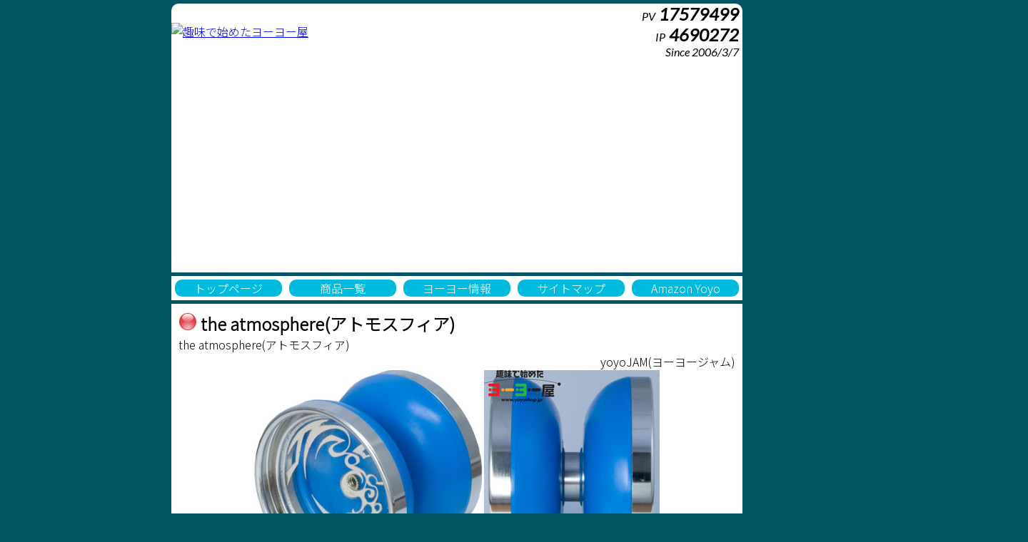

--- FILE ---
content_type: text/html;charset=SJIS-win
request_url: https://www.yoyoshop.jp/v2/products/Brand/YoyoJam/YYJ-ATM/
body_size: 16817
content:
<!DOCTYPE html>
<html lang="ja">
<head>
	<meta charset="Shift_JIS">
	<meta http-equiv="Content-Language" content="ja">
	<meta name="viewport" content="width=device-width, initial-scale=1.0">
	<link rel="shortcut icon" href="/favicon.ico" type="image/x-icon">
	
<script async src="https://www.googletagmanager.com/gtag/js?id=UA-1649938-1"></script>
<script>
  window.dataLayer = window.dataLayer || [];
  function gtag(){dataLayer.push(arguments);}
  gtag('js', new Date());

  gtag('config', 'UA-1649938-1');
</script>



<script async src="https://www.googletagmanager.com/gtag/js?id=G-XMBVWP5TK3"></script>
<script>
  window.dataLayer = window.dataLayer || [];
  function gtag(){dataLayer.push(arguments);}
  gtag('js', new Date());

  gtag('config', 'G-XMBVWP5TK3');
</script>


	<meta name="author" content="•Ÿ•Ÿ“dŽqH–[(Yoyo)">
<META HTTP-EQUIV="Set-Cookie" CONTENT="P=VcFoGefNgDBlc0BldlgDFifMFebLC0bLEBfAFnFkBlc0Ble0fAFgFebLGdfHFeb0FagDFmfOgCg0FhfEGbFebHHCdahcFgHChbHCehhcGdhcDBhcDABi;expires=Fri, 23-Jan-2026 05:05:25 GMT;path=/;">  
	<meta name="description" content="yoyoJAM the atmosphere(ƒAƒgƒ‚ƒXƒtƒBƒA)‚Ì”Ì”„ƒy[ƒW‚Å‚·B">
<meta name="keywords" content="ƒˆ[ƒˆ[,”Ì”„,the atmosphere,ƒAƒgƒ‚ƒXƒtƒBƒA">

	<TITLE>the atmosphere(ƒAƒgƒ‚ƒXƒtƒBƒA) | 
yoyoJAM(ƒˆ[ƒˆ[ƒWƒƒƒ€)
 | Žï–¡‚ÅŽn‚ß‚½ƒˆ[ƒˆ[‰®
 </TITLE>
	<link rel="stylesheet" href="/v2/Include2/reset.css" type="text/css" media="screen" />
	
	<link rel="preconnect" href="https://fonts.googleapis.com">
	<link rel="preconnect" href="https://fonts.gstatic.com" crossorigin>
	<link href="https://fonts.googleapis.com/css2?family=Lato:ital@1&family=Noto+Sans+JP:wght@300&family=Noto+Serif+JP:wght@200&display=swap" rel="stylesheet">
	<link rel="stylesheet" href="/Artisteer/ver20/style.css" type="text/css" media="screen,print" />

	<script async src="https://pagead2.googlesyndication.com/pagead/js/adsbygoogle.js?client=ca-pub-6088292965892940"
     crossorigin="anonymous"></script>
</head>
<body>
	<header class="page-header-top">
		
<a href="/"><img class="logo" src="/Image/Header.svg" alt="Žï–¡‚ÅŽn‚ß‚½ƒˆ[ƒˆ[‰®"></a>
	<div class="access-count">
		<p>PV<strong> 17579499 </strong></p>
		<p>IP<strong> 4690272 </strong></p>
		<p>Since 2006/3/7</p>
	</div>

	</header>

	<nave class="main-link">
		
<a href="/"				>ƒgƒbƒvƒy[ƒW</a>
<a href="/v2/products/"	>¤•iˆê——</a>
<a href="/v2/info/"		>ƒˆ[ƒˆ[î•ñ</a>
<a href="/v2/Map2/"		>ƒTƒCƒgƒ}ƒbƒv</a>

		
<a target="_blank" href="https://www.amazon.co.jp/s?k=yoyo&crid=1OU0M8BWEM5B4&sprefix=%2Caps%2C174&linkCode=ll2&tag=fakwnb983nakj-22&linkId=aacc7b7c8e19d4f57ab4848e4c846ccc&language=ja_JP&ref_=as_li_ss_tl">Amazon Yoyo</a>

	</nave>

	<main>
		<article>
			<h2 class="art-postheader"><img src="/Artisteer/ver20/images/postheadericon.png" width="26" height="26" alt="postheadericon" />
				the atmosphere(ƒAƒgƒ‚ƒXƒtƒBƒA)
			</h2>
			the atmosphere(ƒAƒgƒ‚ƒXƒtƒBƒA)<br><div align="right">
yoyoJAM(ƒˆ[ƒˆ[ƒWƒƒƒ€)</div>
			<div class="item-photo1">

<img src="/v2/products/item/YYJ-ATM/h300/ATM.jpg" border="0">
<img src="/v2/products/item/YYJ-ATM/h300/ATM-s.jpg" border="0">

</div>
			
<P>^èJ‘fÞ‚Ì‹à‘®ƒŠƒ€ƒEƒFƒCƒg‚ÆƒZƒ‹ƒRƒ“ƒ{ƒfƒB[‚ÌƒAƒgƒ‚ƒXƒtƒBƒAB</P>

<P>ƒAƒ‹ƒ~ƒjƒEƒ€‚Ì‚R”{ˆÈã‚à‚ ‚é^èJ‚ÆAŒy‚­‚Ää•v‚ÈƒZƒ‹ƒRƒ“‚Æ‚Ì‘g‚Ý‡‚í‚¹‚ÍA‚Æ‚Ä‚Â‚à‚È‚¢ˆÐ—Í‚ð”­Šö‚µ‚Ü‚·B</P>
<P>‚Ü‚½ƒxƒAƒŠƒ“ƒO•‚ðÅ‘åŒÀ‚É¶‚©‚µ‚½ƒƒCƒhƒMƒƒƒbƒv‚ÍAƒXƒgƒŠƒ“ƒO‚ªŠŠ‚éŠŠ‚éEEE</P>
<P>‰ºŽè‚ÈƒAƒ‹ƒ~ƒˆ[‚ÍA—‡‘«‚Å“¦‚°‚Ä‚ä‚­‚±‚Æ‚Å‚µ‚å‚¤EEE</P>
<P>ƒŠƒ^[ƒ“ƒVƒXƒeƒ€‚ÍAYoyoJAMê—p‚ÌƒVƒŠƒRƒ“ƒXƒeƒbƒJ[‚ðƒŒƒZƒX•”•ª‚É–„‚ßž‚ñ‚Å‚¢‚Ü‚·B‚±‚Ìˆ×AƒXƒŠ[ƒv’†‚ÉƒXƒgƒŠƒ“ƒO‚ªƒŠƒ^[ƒ“ƒVƒXƒeƒ€‚ÉÚG‚µ‚Ü‚¹‚ñB‚à‚¿‚ë‚ñƒoƒCƒ“ƒh‚ðŽg‚¦‚ÎƒLƒ`ƒ“‚Æ–ß‚Á‚Ä‚­‚éƒˆ[ƒˆ[‚Å‚·B</P>
<P>ŽÀÛ‚É“Š‚°‚Ä‚Ý‚é‚ÆAƒxƒAƒŠƒ“ƒO•‚ðÅ‘åŒÀ‚É¶‚©‚µ‚½ƒƒCƒhƒMƒƒƒbƒv‚È‚Ì‚ÅŒy‚¢ƒoƒCƒ“ƒh‚Å‚Í–ß‚è‚É‚­‚¢‚Å‚·B”äŠr“I‚µ‚Á‚©‚è‚µ‚½ƒoƒCƒ“ƒh‚ðŽg‚Á‚Ä‚­‚¾‚³‚¢B<BR>
‚Ü‚½AƒWƒƒƒ€•W€‚ÌƒXƒgƒŠƒ“ƒO‚Å‚Í—Ç‚¢ƒtƒB[ƒŠƒ“ƒO‚Å‚·‚ªA×‚ß‚ÌƒXƒgƒŠƒ“ƒO‚Å‚Í‚â‚âƒXƒJ‚è‹C–¡B•W€ƒTƒCƒY‚ÌƒXƒgƒŠƒ“ƒO‚ªƒIƒXƒXƒ‚Å‚·B</P>
<P>‚ÆŒ¾‚Á‚Ä‚àA^èJ‘fÞ‚Ì‹à‘®ƒŠƒ€‚Ì«”\‚Í–{•¨‚Å‚·B‚±‚Ì‰ñ“]—ÍA¥”ñ‘ÌŒ±‚µ‚Ä‚­‚¾‚³‚¢B</P>






<P>‚±‚Ìƒˆ[ƒˆ[‚Í‰‚ß‚©‚çƒoƒCƒ“ƒhŽd—l‚É‚È‚Á‚Ä‚¢‚é‚Ì‚ÅA‚²’ˆÓ‚­‚¾‚³‚¢B<BR>
ƒoƒCƒ“ƒh‚ª‚Ü‚¾‚Å‚«‚È‚¢•û‚ÍAwDVDƒoƒCƒ“ƒhƒeƒNƒjƒbƒN‚Ì—ûKx‚Æˆê‚É‚¨‹‚ß‚­‚¾‚³‚¢BˆÓŠO‚ÆŠÈ’P‚ÈŠî–{“I‚ÈƒoƒCƒ“ƒh‚ð‚±‚Ìƒˆ[ƒˆ[‚Åg‚É’…‚¯‚Ü‚µ‚å‚¤I</P>

<TABLE border="0">
  <TBODY>
    <TR>
      <TD><a Target="_top" href="/v2/info/Guide/MetalRim/"><img class="info-txt-photo" src="/v2/info/Guide/MetalRim/MetalRim.gif" border="0"></a></TD>
      <TD>
      ©‹à‘®ƒŠƒ€‚É‚Â‚¢‚Ä‚ÍA‚±‚¿‚ç‚ðƒNƒŠƒbƒNI
      </TD>
    </TR>
  </TBODY>
</TABLE>


<br>


<H1>Maid in USA</H1>
<P>‚±‚Ì¤•i‚ÍAƒAƒƒŠƒJ»‚Å‚·B“ú–{‚Ì•iŽ¿‚µ‚©‚²‘¶‚¶‚È‚¢•û‚ÍA­‚µ‹Á‚©‚ê‚é‚©‚à‚µ‚ê‚Ü‚¹‚ñB<FONT color="#ff0000"><B>w–¡‚ª‚ ‚éx</B></FONT>EEEƒˆ[ƒˆ[‚ð—Ç‚­‚²‘¶’m‚Ì•û‚ÍA‚»‚¤‚¨‚Á‚µ‚á‚¢‚Ü‚·Bƒˆ[ƒˆ[ƒWƒƒƒ€‚Å<B>ƒAƒƒŠƒJ‚Ì•—‚ðŠy‚µ‚ñ‚Å‚­‚¾‚³‚¢</B>B</P>

			<div class="item-spec">
<h1>Žd—l</h1>
<p><TABLE class="Spec01table"><TBODY>
<tr>
<th align=center width=10% class="Spec01tableTD">€–Ú</th>
<th align=center width=90% class="Spec01tableTD">“à—e</th>
</tr>

<tr><th nowrap align=center class="Spec01tableTD">’¼Œa	</th><TD class="Spec01tableTD">	55.1 mm		</td></tr>
<tr><th nowrap align=center class="Spec01tableTD">•	</th><TD class="Spec01tableTD">	39.8 mm		</td></tr>
<tr><th nowrap align=center class="Spec01tableTD">d—Ê	</th><TD class="Spec01tableTD">	70.0 g		</td></tr>

<tr><th nowrap align=center class="Spec01tableTD">Ž²			</th><TD class="Spec01tableTD">ƒ{[ƒ‹ƒxƒAƒŠƒ“ƒO					</td></tr>
<tr><th nowrap align=center class="Spec01tableTD">ƒŒƒZƒX		</th><TD class="Spec01tableTD">—L‚è			</td></tr>
<tr><th nowrap align=center class="Spec01tableTD">ƒŠƒ^[ƒ“ƒVƒXƒeƒ€	</th><TD class="Spec01tableTD">YoyoJAM»ƒVƒŠƒRƒ“ƒXƒeƒbƒJ[					</td></tr>
<tr><th nowrap align=center class="Spec01tableTD">ÞŽ¿			</th><TD class="Spec01tableTD">ƒvƒ‰ƒXƒ`ƒbƒN{^èJƒŠƒ€ƒEƒFƒCƒg					</td></tr>
<tr><th nowrap align=center class="Spec01tableTD">Œ`ó			</th><TD class="Spec01tableTD">ƒoƒ^ƒtƒ‰ƒC						</td></tr>
<tr><th nowrap align=center class="Spec01tableTD">ƒoƒCƒ“ƒh		</th><TD class="Spec01tableTD"><font color="red"><b>ƒoƒCƒ“ƒh‚ª•K—v‚Å‚·B</b></font></td></tr>


</TBODY></TABLE></p>
<p>Žd—l‚Í—\–³‚­•ÏX‚³‚ê‚éê‡‚ª‚²‚´‚¢‚Ü‚·B</p>


</div>
			<div class="item-photo2">
<img src="/v2/products/item/YYJ-ATM/w550/ATM-u.jpg" border="0">
</div>
		</article>
		<article>
			<div class="item-order"><TABLE border="2" bordercolor="black"><TBODY>
<TR><TD rowspan='4' align='center'><img height="180" width="190" src="/v2/products/item/YYJ-ATM/w190/YYJ-ATM-BK.jpg" alt="Atmosphere - ƒuƒ‰ƒbƒN" title="Atmosphere - ƒuƒ‰ƒbƒN"><br></TD><TD nowrap align='center'>YYJ-ATM-BK</TD></TR><TR><TD nowrap align='center'>5,228‰~</TD></TR><TR><TD>Atmosphere - ƒuƒ‰ƒbƒN<br><font color='green'><b>šƒIƒvƒVƒ‡ƒ“</b></font><br><a href='/v2/products/Option/BearingGuarantee/' target='_blank'>ƒxƒAƒŠƒ“ƒO•ÛØ</a><br><a href='/v2/products/Option/SetBearing/SizeC/' target='_blank'>ƒv[ƒŠ[ƒxƒAƒŠƒ“ƒOƒZƒbƒg(ƒTƒCƒYC)</a><br><a href='/v2/products/Option/SetString/' target='_blank'>ƒXƒgƒŠƒ“ƒOƒZƒbƒg</a><br><a href='/v2/products/Option/SetStand/' target='_blank'>ƒXƒ^ƒ“ƒhƒZƒbƒg</a></TD></TR><TR><TD colspan='2' nowrap align='center'></TD></TR>
<TR><TD rowspan='4' align='center'><img height="181" width="190" src="/v2/products/item/YYJ-ATM/w190/YYJ-ATM-LG.jpg" alt="Atmosphere - ƒ‰ƒCƒ€ƒOƒŠ[ƒ“" title="Atmosphere - ƒ‰ƒCƒ€ƒOƒŠ[ƒ“"><br></TD><TD nowrap align='center'>YYJ-ATM-LG</TD></TR><TR><TD nowrap align='center'>5,228‰~</TD></TR><TR><TD>Atmosphere - ƒ‰ƒCƒ€ƒOƒŠ[ƒ“<br><font color='green'><b>šƒIƒvƒVƒ‡ƒ“</b></font><br><a href='/v2/products/Option/BearingGuarantee/' target='_blank'>ƒxƒAƒŠƒ“ƒO•ÛØ</a><br><a href='/v2/products/Option/SetBearing/SizeC/' target='_blank'>ƒv[ƒŠ[ƒxƒAƒŠƒ“ƒOƒZƒbƒg(ƒTƒCƒYC)</a><br><a href='/v2/products/Option/SetString/' target='_blank'>ƒXƒgƒŠƒ“ƒOƒZƒbƒg</a><br><a href='/v2/products/Option/SetStand/' target='_blank'>ƒXƒ^ƒ“ƒhƒZƒbƒg</a></TD></TR><TR><TD colspan='2' nowrap align='center'></TD></TR>
<TR><TD rowspan='4' align='center'><img height="181" width="190" src="/v2/products/item/YYJ-ATM/w190/YYJ-ATM-W.jpg" alt="Atmosphere - ƒzƒƒCƒg" title="Atmosphere - ƒzƒƒCƒg"><br></TD><TD nowrap align='center'>YYJ-ATM-W</TD></TR><TR><TD nowrap align='center'>5,228‰~</TD></TR><TR><TD>Atmosphere - ƒzƒƒCƒg<br><font color='green'><b>šƒIƒvƒVƒ‡ƒ“</b></font><br><a href='/v2/products/Option/BearingGuarantee/' target='_blank'>ƒxƒAƒŠƒ“ƒO•ÛØ</a><br><a href='/v2/products/Option/SetBearing/SizeC/' target='_blank'>ƒv[ƒŠ[ƒxƒAƒŠƒ“ƒOƒZƒbƒg(ƒTƒCƒYC)</a><br><a href='/v2/products/Option/SetString/' target='_blank'>ƒXƒgƒŠƒ“ƒOƒZƒbƒg</a><br><a href='/v2/products/Option/SetStand/' target='_blank'>ƒXƒ^ƒ“ƒhƒZƒbƒg</a></TD></TR><TR><TD colspan='2' nowrap align='center'></TD></TR>

</TBODY></TABLE>

</div>
		</article>
	</main>

	<nave class="main-link">
		<div class="pankuzu">
<a href="/">ƒˆ[ƒˆ[ HOME</a>
&raquo;
<a href="/v2/products/">ƒˆ[ƒˆ[¤•i</a>
&raquo;
<a href="/v2/products/Brand/YoyoJam/">YoyoJam</a>
</div>
		
<a target="_blank" href="https://www.amazon.co.jp/s?k=yoyo&crid=1OU0M8BWEM5B4&sprefix=%2Caps%2C174&linkCode=ll2&tag=fakwnb983nakj-22&linkId=aacc7b7c8e19d4f57ab4848e4c846ccc&language=ja_JP&ref_=as_li_ss_tl">Amazon Yoyo</a>

	</nave>

<nave class="map-block">
		<h2 class="art-postheader"><img src="/Artisteer/ver20/images/postheadericon.png" width="26" height="26" alt="postheadericon" />
			ƒJƒeƒSƒŠƒ}ƒbƒv
		</h2>
		
<div class="map-info">
	š<a href="/v2/products/Brand/YoyoJam/">yoyoJAM(ƒˆ[ƒˆ[ƒWƒƒƒ€)</a>

</div>

<div class="map-link">
	<a class="map-link-item" href="/v2/products/Brand/YoyoJam/YYJ-BY/">Big Yo<br>(ƒrƒbƒOƒˆ[)</a>
	<a class="map-link-item" href="/v2/products/Brand/YoyoJam/YYJ-GB/">Go Big<br>(ƒS[ƒrƒbƒO)</a>
	<a class="map-link-item" href="/v2/products/Brand/YoyoJam/YYJ-LGCY2/">Legacy 2<br>(ƒŒƒKƒV[2)</a>
	<a class="map-link-item" href="/v2/products/Brand/YoyoJam/YYJ-FSTAXX/">Fiesta XX<br>(ƒtƒBƒGƒXƒ^ XX)</a>
	<a class="map-link-item" href="/v2/products/Brand/YoyoJam/YYJ-BB/">Big Ben<br>(ƒrƒbƒOƒxƒ“)</a>
	<a class="map-link-item" href="/v2/products/Brand/YoyoJam/YYJ-SPMKR/">SpeedMaker<br>(ƒXƒs[ƒhƒ[ƒJ[)</a>
	<a class="map-link-item" href="/v2/products/Brand/YoyoJam/YYJ-LF/">Lyn Fury<br>(ƒŠƒ“ƒtƒ…[ƒŠ[)</a>
	<a class="map-link-item" href="/v2/products/Brand/YoyoJam/YYJ-JNY/">Journey<br>(ƒWƒƒ[ƒj[)</a>
	<a class="map-link-item" href="/v2/products/Brand/YoyoJam/YYJ-PNCL/">Pinnacle<br>(ƒsƒiƒNƒ‹)</a>
	<a class="map-link-item" href="/v2/products/Brand/YoyoJam/YYJ-UNLSH/">UNLEASHED<br>(ƒAƒ“ƒŠ[ƒVƒ…ƒh)</a>
	<a class="map-link-item" href="/v2/products/Brand/YoyoJam/YYJ-DJ/">Dragon Jam<br>(ƒhƒ‰ƒSƒ“ƒWƒƒƒ€)</a>
	<a class="map-link-item" href="/v2/products/Brand/YoyoJam/YYJ-PRLD/">Prelude<br>(ƒvƒŒƒŠƒ…[ƒh)</a>
	<a class="map-link-item" href="/v2/products/Brand/YoyoJam/YYJ-KS/">KickSide<br>(ƒLƒbƒNƒTƒCƒh)</a>
	<a class="map-link-item" href="/v2/products/Brand/YoyoJam/YYJ-CLSC/">Classic<br>(ƒNƒ‰ƒVƒbƒN)</a>
	<a class="map-link-item" href="/v2/products/Brand/YoyoJam/YYJ-PHZM/">PHENOMizm<br>(ƒtƒFƒmƒ~ƒYƒ€)</a>
	<a class="map-link-item" href="/v2/products/Brand/YoyoJam/YYJ-NSPR/">Inspire<br>(ƒCƒ“ƒXƒpƒCƒ„[)</a>
	<a class="map-link-item" href="/v2/products/Brand/YoyoJam/YYJ-XCP/">X-Convict Pro<br>(ƒGƒbƒNƒXƒRƒ“ƒ”ƒBƒNƒg ƒvƒ)</a>
	<a class="map-link-item" href="/v2/products/Brand/YoyoJam/YYJ-MCRO/">MicroMo<br>(ƒ}ƒCƒNƒƒ‚)</a>
	<a class="map-link-item" href="/v2/products/Brand/YoyoJam/YYJ-DSTY/">Destiny<br>(ƒfƒXƒeƒBƒj[)</a>
	<a class="map-link-item" href="/v2/products/Brand/YoyoJam/YYJ-REX/">ReXtreme<br>(ƒŒƒNƒXƒgƒŠ[ƒ€)</a>
	<a class="map-link-item" href="/v2/products/Brand/YoyoJam/YYJ-VXD/">Vexed<br>(ƒxƒNƒXƒg)</a>
	<a class="map-link-item" href="/v2/products/Brand/YoyoJam/YYJ-FVR/">Fever<br>(ƒtƒB[ƒo[)</a>
	<a class="map-link-item" href="/v2/products/Brand/YoyoJam/YYJ-SR71/">SR-71<br>(ƒGƒXEƒA[ƒ‹EƒZƒuƒ“ƒeƒBƒƒ“)</a>
	<a class="map-link-item" href="/v2/products/Brand/YoyoJam/YYJ-XCVT/">X-ConVict<br>(ƒGƒNƒXƒRƒ“ƒ”ƒBƒNƒg)</a>
	<a class="map-link-item" href="/v2/products/Brand/YoyoJam/YYJ-CER/">Cerberus<br>(ƒPƒ‹ƒxƒƒX)</a>
	<a class="map-link-item" href="/v2/products/Brand/YoyoJam/YYJ-MO2/">mini mo-tu<br>(ƒ~ƒjƒ‚ƒc[)</a>
	<a class="map-link-item" href="/v2/products/Brand/YoyoJam/YYJ-ATM/">the atmosphere<br>(ƒAƒgƒ‚ƒXƒtƒBƒA)</a>
	<a class="map-link-item" href="/v2/products/Brand/YoyoJam/YYJ-DM/">DARK MAGIC<br>(ƒ_[ƒNƒ}ƒWƒbƒN)</a>
	<a class="map-link-item" href="/v2/products/Brand/YoyoJam/YYJ-HHM/">HYBRID HITMAN<br>(ƒnƒCƒuƒŠƒbƒh ƒqƒbƒgƒ}ƒ“)</a>
	<a class="map-link-item" href="/v2/products/Brand/YoyoJam/YYJ-REV/">Revolution<br>(ƒŒƒ”ƒHƒŠƒ…[ƒVƒ‡ƒ“)</a>
	<a class="map-link-item" href="/v2/products/Brand/YoyoJam/YYJ-MOTX/">MINI MO-TriX<br>(ƒ~ƒjƒ‚ƒgƒŠƒbƒNƒX)</a>
	<a class="map-link-item" href="/v2/products/Brand/YoyoJam/YYJ-SPDR/">Speeder<br>(ƒXƒs[ƒ_[)</a>
	<a class="map-link-item" href="/v2/products/Brand/YoyoJam/YYJ-NBD/">NEW BREED<br>(ƒjƒ…[ƒuƒŠ[ƒh)</a>
	<a class="map-link-item" href="/v2/products/Brand/YoyoJam/YYJ-VGL/">Vigilante<br>(ƒ”ƒBƒWƒ‰ƒ“ƒe)</a>
	<a class="map-link-item" href="/v2/products/Brand/YoyoJam/YYJ-HMP/">HitMan Pro<br>(ƒqƒbƒgƒ}ƒ“ ƒvƒƒtƒFƒbƒVƒ‡ƒiƒ‹)</a>
	<a class="map-link-item" href="/v2/products/Brand/YoyoJam/YYJ-SPDR2/">Speeder2<br>(ƒXƒs[ƒ_[‚Q)</a>
	<a class="map-link-item" href="/v2/products/Brand/YoyoJam/YYJ-DM2/">Dark Magic 2<br>(ƒ_[ƒNƒ}ƒWƒbƒN‚Q)</a>
	<a class="map-link-item" href="/v2/products/Brand/YoyoJam/YYJ-EQNX/">Equinox<br>(ƒCƒNƒCƒmƒbƒNƒX)</a>
	<a class="map-link-item" href="/v2/products/Brand/YoyoJam/YYJ-SFX/">Spin Faktor X<br>(ƒXƒsƒ“ƒtƒ@ƒNƒ^[ ƒGƒbƒNƒX)</a>
	<a class="map-link-item" href="/v2/products/Brand/YoyoJam/YYJ-CF/">Centripetal Force<br>(ƒZƒ“ƒgƒŠƒyƒ^ƒ‹ ƒtƒH[ƒX)</a>
	<a class="map-link-item" href="/v2/products/Brand/YoyoJam/YYJ-BKN/">BLACK KNiGHT<br>(ƒuƒ‰ƒbƒNƒiƒCƒg)</a>
	<a class="map-link-item" href="/v2/products/Brand/YoyoJam/YYJ-SSF/">Super SpinFaktor<br>(ƒX[ƒp[ƒXƒsƒ“ƒtƒ@ƒNƒ^[)</a>
	<a class="map-link-item" href="/v2/products/Brand/YoyoJam/YYJ-LGCY/">Legacy<br>(ƒŒƒKƒV[)</a>
	<a class="map-link-item" href="/v2/products/Brand/YoyoJam/YYJ-CHSR/">Chaser<br>(ƒ`ƒFƒCƒT[)</a>
	<a class="map-link-item" href="/v2/products/Brand/YoyoJam/YYJ-TRG/">Trigger<br>(ƒgƒŠƒK[)</a>
	<a class="map-link-item" href="/v2/products/Brand/YoyoJam/YYJ-PHNM/">PHENOM<br>(ƒtƒFƒmƒ€)</a>
	<a class="map-link-item" href="/v2/products/Brand/YoyoJam/YYJ-NL/">Next Level</a>
	<a class="map-link-item" href="/v2/products/Brand/YoyoJam/YYJ-AI/">Ai<br>(ƒAƒC)</a>
	<a class="map-link-item" href="/v2/products/Brand/YoyoJam/YYJ-TRNTY/">Trinity<br>(ƒgƒŠƒjƒeƒB)</a>
	<a class="map-link-item" href="/v2/products/Brand/YoyoJam/YYJ-NME/">EneMe<br>(ƒGƒlƒ~[)</a>
	<a class="map-link-item" href="/v2/products/Brand/YoyoJam/YYJ-MTR/">Meteor<br>(ƒƒeƒBƒA)</a>
	<a class="map-link-item" href="/v2/products/Brand/YoyoJam/YYJ-THRY/">Theory<br>(ƒWƒIƒŠ[)</a>
	<a class="map-link-item" href="/v2/products/Brand/YoyoJam/YYJ-P-YYBSP/">yoyoJAM SS Speed Bearing same size as YYBL</a>
	<a class="map-link-item" href="/v2/products/Brand/YoyoJam/YYJ-P-TKD/">Takeshi Dice<br>(ƒ^ƒPƒVƒ_ƒCƒX)</a>
	<a class="map-link-item" href="/v2/products/Brand/YoyoJam/YYJ-P-JOT/">Jam OIL<br>(ƒWƒƒƒ€ ƒIƒCƒ‹)</a>
	<a class="map-link-item" href="/v2/products/Brand/YoyoJam/YYJ-P-YYBL/">yoyoJAMƒ³ƒxƒAƒŠƒ“ƒO ƒ‰[ƒWƒTƒCƒY</a>
	<a class="map-link-item" href="/v2/products/Brand/YoyoJam/YYJ-P-YYB/">yoyoJAM ƒ³ƒxƒAƒŠƒ“ƒO ƒXƒ‚[ƒ‹ƒTƒCƒY</a>
	<a class="map-link-item" href="/v2/products/Brand/YoyoJam/YYJ-P-LC/">Lateral Cap Set<br>(ƒ‰ƒeƒ‰ƒ‹ ƒLƒƒƒbƒv ƒZƒbƒg)</a>
	<a class="map-link-item" href="/v2/products/Brand/YoyoJam/YYJ-P-ORSC/">O-Ring Silicone<br>(ƒI[ƒŠƒ“ƒO ƒVƒŠƒRƒ“)</a>
	<a class="map-link-item" href="/v2/products/Brand/YoyoJam/YYJ-P-ORNG/">O-Ring Standard<br>(ƒI[ƒŠƒ“ƒO •W€)</a>
	<a class="map-link-item" href="/v2/products/Brand/YoyoJam/YYJ-P-AXL/">Yo-Yo Axle<br>(ƒˆ[ƒˆ[ƒAƒNƒZƒ‹)</a>
	<a class="map-link-item" href="/v2/products/Brand/YoyoJam/YYJ-P-SHIMS/">Shim<br>(ƒVƒ€)</a>
</div>

	</nave>

	<footer class="page-footer">
		
<TABLE border="0" align="center">
	<TBODY>
	<TR>
		<TD align="center"><U>‚±‚ÌWebƒTƒCƒg‚ÍƒŠƒ“ƒNƒtƒŠ[‚Å‚·B ’˜ìŒ @2006-2022 ‡Ž‘‰ïŽÐ •Ÿ•Ÿ“dŽqH–[</U><BR>
		‹–‰Â–³‚­‘S•¶‚ ‚é‚¢‚Íˆê•”•ªAŽÊ^“™‚ÌƒRƒs[E“]—p‚Í‚¨‚â‚ß‰º‚³‚¢B</TD>
		<TD><IMG src="/v2/Image/Character.gif" border="0"></TD>
	</TR>
	</TBODY>
</TABLE>

	</footer>
	
<script type="text/javascript">
    amzn_assoc_ad_type = "link_enhancement_widget";
    amzn_assoc_tracking_id = "fakwnb983nakj-22";
    amzn_assoc_linkid = "03f88eb636cfbca45c3c3023d29dc78d";
    amzn_assoc_placement = "";
    amzn_assoc_marketplace = "amazon";
    amzn_assoc_region = "JP";
</script>
<script src="//ws-fe.amazon-adsystem.com/widgets/q?ServiceVersion=20070822&Operation=GetScript&ID=OneJS&WS=1&MarketPlace=JP"></script>

</body>
</html>
<!-- www.yoyoshop.jp /home/f2dk/www/YoyoShop/www/../ --><!-- VisC 0 --><!-- Yoyo -->

--- FILE ---
content_type: text/html; charset=utf-8
request_url: https://www.google.com/recaptcha/api2/aframe
body_size: 268
content:
<!DOCTYPE HTML><html><head><meta http-equiv="content-type" content="text/html; charset=UTF-8"></head><body><script nonce="JNC1B62WN5KiMr0wWYU0rw">/** Anti-fraud and anti-abuse applications only. See google.com/recaptcha */ try{var clients={'sodar':'https://pagead2.googlesyndication.com/pagead/sodar?'};window.addEventListener("message",function(a){try{if(a.source===window.parent){var b=JSON.parse(a.data);var c=clients[b['id']];if(c){var d=document.createElement('img');d.src=c+b['params']+'&rc='+(localStorage.getItem("rc::a")?sessionStorage.getItem("rc::b"):"");window.document.body.appendChild(d);sessionStorage.setItem("rc::e",parseInt(sessionStorage.getItem("rc::e")||0)+1);localStorage.setItem("rc::h",'1768971928098');}}}catch(b){}});window.parent.postMessage("_grecaptcha_ready", "*");}catch(b){}</script></body></html>

--- FILE ---
content_type: text/css
request_url: https://www.yoyoshop.jp/Artisteer/ver20/style.css
body_size: 4067
content:
@charset "UTF-8";

/*-------------------------------------------------
	共通設定
	数字	font-family: 'Lato', sans-serif;
	Gothic	font-family: 'Noto Sans JP', sans-serif;
	明朝	font-family: 'Noto Serif JP', serif;
*/
body {
	font-family: 'Noto Sans JP', sans-serif;
	max-width: 800px;
	margin: 0 auto;
	background: rgb(1, 85, 100);
	color:#fff;
}

article
,	aside
,	.page-header-top
,	.page-footer
,	.main-link
,	.map-block
,	.pankuzu
{
	display: flex;
	background: white;
	color:black;
	margin-top: 5px;
	flex-wrap: wrap;
}

aside {
	width: auto;
}

article
,	.map-block
{
	padding: 10px;
	flex-direction: column;
}

article li {
	margin-left: 50px;
}

.main-link {
	flex-direction:row;
	justify-content: center;
}

.pankuzu {
	flex-direction:row;
	justify-content: flex-start;
}

.YouTube-box {
	display: flex;
	justify-content: center;
	width: 100%;
}

.item-photo1
,	.item-photo2 {
	display: flex;
	justify-content: center;
	flex-wrap: wrap;
}

.item-photo2 img {
	max-width: 100%;
}

.info-txt-photo {
	max-width: 100%;
}
/*-------------------------------------------------
	Item 情報
*/
.item-spec th
,	.item-spec td
,	.item-order th
,	.item-order td
{
	border: solid 1px;
	padding: 5px;
	max-width: 100%;
}

.item-spec table 
,	.item-order table
{
	border-collapse: collapse;
}

/*-------------------------------------------------
	Yoyo link tile
*/
.yoyo-link {
	display: flex;
	flex-direction: row;
	flex-wrap: wrap;
	justify-content: center;
}

.yoyo-link .item {
	border-width: 1px;
	border-style: solid;
	border-radius: 10px;
	padding: 5px;
	margin: 2px;
	width: 150px;
	text-align: center;
}

/*-------------------------------------------------
	Artisteer で作成した情報 Block
*/

/*	標品一覧やヨーヨー情報等を小さな枠でくくった情報 */
.art-content-layout-row {
	display: flex;
	flex-direction: row;
	justify-content: space-between;
	flex-wrap: wrap;
}

.art-layout-cell {
	border-width: 1px;
	border-style: solid;
	border-radius: 10px;
	width: 32%;
	padding: 10px;
	margin-top: 5px;
}

/*-------------------------------------------------
	Page Header
*/
.page-header-top {
	flex-direction: row;
	justify-content: space-between;
	align-items: center;
	border-radius: 10px 10px 0px 0px;
}

.page-header-top img {
	width: 300px;
}

/*-------------------------------------------------
	Page Footer
*/
.page-footer {
	flex-direction: column;
	justify-items: center;
	padding: 10px;
	border-radius: 0px 0px 10px 10px;
}

.page-footer p {
	text-align: center;
}

/*-------------------------------------------------
	Access counter
*/
.access-count {
	font-family: 'Lato', sans-serif;
	display: flex;
	flex-direction: column;
	margin-right: 5px;
}
.access-count strong {
	font-size: 1.5em;
}

.access-count p {
	text-align: right;
	margin-left: 15px;
}

/*-------------------------------------------------
	Link 設定
*/
.main-link a
,	.map-info a
,	.map-link a
,	.pankuzu a
{
	text-align: center;
	background: #0bd;
	color:#fff;
	border-radius: 10px;
	cursor: pointer;
	display: block;
	margin: 5px;
	padding: 0px 10px;
	text-decoration: none;
	white-space: nowrap;
}

.main-link a {
	width: 150px;
}

.map-info a {
	width: 100%;
}

.map-link a {
	width: auto;
}

.pankuzu a {
	width: auto;
	white-space: nowrap;
}

.main-link a:hover
,	.map-info a:hover
,	.map-link a:hover
,	.pankuzu a:hover
{
	background: #0090aa;
}

/*-------------------------------------------------
	Category Map 設定
*/
.map-info {
	display: flex;
	flex-direction:row;
	font-size: 1rem;
	justify-content: flex-start;
	margin-top: 5px;
	white-space: nowrap;
	width: 100%;
}

.map-link {
	display: flex;
	flex-direction:row;
	flex-wrap: wrap;
	justify-content:center;
	margin-top: 5px;
}

/*-------------------------------------------------
	Responsive Web Design
*/
@media (max-width: 570px) {
.container {
	flex-direction: column-reverse;
}

.page-header-top
{
	flex-direction: column;
}

.access-count {
	flex-direction: row;
}

.access-count strong {
	font-size: 1em;
}

.art-layout-cell {
	width: 100%;
}

.map-link a
,	.map-info a {
	white-space: normal;
}

}

/*-------------------------------------------------
	
*/


